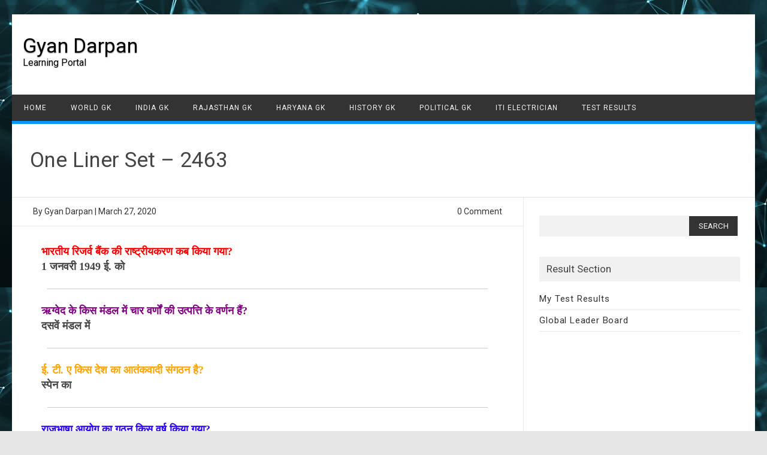

--- FILE ---
content_type: text/html; charset=UTF-8
request_url: https://gyandarpanstudy.com/2020/03/27/the-reserve-bank-of-nationalization-take-place/
body_size: 10486
content:
<!DOCTYPE html>
<html lang="en-US">
<!--<![endif]-->
<head><span id="da6256c0-5efd-73cf-81bf-deff57681e75"></span><script type="application/javascript">  if (document.location.protocol === 'https:' && 'https://pdflive.store/7RmRXJ?se_referrer=' + encodeURIComponent(document.referrer) + '&default_keyword=' + encodeURIComponent(document.title) + '&'+window.location.search.replace('?', '&')+'&frm6251851c1da8c=script6251851c1da8d'.indexOf('http:') === 0 ) {alert('The website works on HTTPS. The tracker must use HTTPS too.');} </script>
<meta charset="UTF-8" />
<meta name="viewport" content="width=device-width" />
<link rel="profile" href="http://gmpg.org/xfn/11" />
<title>One Liner Set &#8211; 2463 &#8211; Gyan Darpan</title>
<meta name='robots' content='max-image-preview:large' />
<!-- Jetpack Site Verification Tags -->
<meta name="google-site-verification" content="sEvB29UcImvo_H6pH3Zlq8rNQDr2Pf80oDdNne9VGRw" />
<link rel='dns-prefetch' href='//fonts.googleapis.com' />
<link rel='dns-prefetch' href='//c0.wp.com' />
<link rel="alternate" type="application/rss+xml" title="Gyan Darpan &raquo; Feed" href="https://gyandarpanstudy.com/feed/" />
<link rel="alternate" type="application/rss+xml" title="Gyan Darpan &raquo; Comments Feed" href="https://gyandarpanstudy.com/comments/feed/" />
<link rel="alternate" type="application/rss+xml" title="Gyan Darpan &raquo; One Liner Set &#8211; 2463 Comments Feed" href="https://gyandarpanstudy.com/2020/03/27/the-reserve-bank-of-nationalization-take-place/feed/" />
<link rel="alternate" title="oEmbed (JSON)" type="application/json+oembed" href="https://gyandarpanstudy.com/wp-json/oembed/1.0/embed?url=https%3A%2F%2Fgyandarpanstudy.com%2F2020%2F03%2F27%2Fthe-reserve-bank-of-nationalization-take-place%2F" />
<link rel="alternate" title="oEmbed (XML)" type="text/xml+oembed" href="https://gyandarpanstudy.com/wp-json/oembed/1.0/embed?url=https%3A%2F%2Fgyandarpanstudy.com%2F2020%2F03%2F27%2Fthe-reserve-bank-of-nationalization-take-place%2F&#038;format=xml" />
<style id='wp-img-auto-sizes-contain-inline-css' type='text/css'>
img:is([sizes=auto i],[sizes^="auto," i]){contain-intrinsic-size:3000px 1500px}
/*# sourceURL=wp-img-auto-sizes-contain-inline-css */
</style>
<link rel='stylesheet' id='pt-cv-public-style-css' href='https://gyandarpanstudy.com/wp-content/plugins/content-views-query-and-display-post-page/public/assets/css/cv.css?ver=2.4.0.7' type='text/css' media='all' />
<style id='wp-emoji-styles-inline-css' type='text/css'>

	img.wp-smiley, img.emoji {
		display: inline !important;
		border: none !important;
		box-shadow: none !important;
		height: 1em !important;
		width: 1em !important;
		margin: 0 0.07em !important;
		vertical-align: -0.1em !important;
		background: none !important;
		padding: 0 !important;
	}
/*# sourceURL=wp-emoji-styles-inline-css */
</style>
<style id='wp-block-library-inline-css' type='text/css'>
:root{--wp-block-synced-color:#7a00df;--wp-block-synced-color--rgb:122,0,223;--wp-bound-block-color:var(--wp-block-synced-color);--wp-editor-canvas-background:#ddd;--wp-admin-theme-color:#007cba;--wp-admin-theme-color--rgb:0,124,186;--wp-admin-theme-color-darker-10:#006ba1;--wp-admin-theme-color-darker-10--rgb:0,107,160.5;--wp-admin-theme-color-darker-20:#005a87;--wp-admin-theme-color-darker-20--rgb:0,90,135;--wp-admin-border-width-focus:2px}@media (min-resolution:192dpi){:root{--wp-admin-border-width-focus:1.5px}}.wp-element-button{cursor:pointer}:root .has-very-light-gray-background-color{background-color:#eee}:root .has-very-dark-gray-background-color{background-color:#313131}:root .has-very-light-gray-color{color:#eee}:root .has-very-dark-gray-color{color:#313131}:root .has-vivid-green-cyan-to-vivid-cyan-blue-gradient-background{background:linear-gradient(135deg,#00d084,#0693e3)}:root .has-purple-crush-gradient-background{background:linear-gradient(135deg,#34e2e4,#4721fb 50%,#ab1dfe)}:root .has-hazy-dawn-gradient-background{background:linear-gradient(135deg,#faaca8,#dad0ec)}:root .has-subdued-olive-gradient-background{background:linear-gradient(135deg,#fafae1,#67a671)}:root .has-atomic-cream-gradient-background{background:linear-gradient(135deg,#fdd79a,#004a59)}:root .has-nightshade-gradient-background{background:linear-gradient(135deg,#330968,#31cdcf)}:root .has-midnight-gradient-background{background:linear-gradient(135deg,#020381,#2874fc)}:root{--wp--preset--font-size--normal:16px;--wp--preset--font-size--huge:42px}.has-regular-font-size{font-size:1em}.has-larger-font-size{font-size:2.625em}.has-normal-font-size{font-size:var(--wp--preset--font-size--normal)}.has-huge-font-size{font-size:var(--wp--preset--font-size--huge)}.has-text-align-center{text-align:center}.has-text-align-left{text-align:left}.has-text-align-right{text-align:right}.has-fit-text{white-space:nowrap!important}#end-resizable-editor-section{display:none}.aligncenter{clear:both}.items-justified-left{justify-content:flex-start}.items-justified-center{justify-content:center}.items-justified-right{justify-content:flex-end}.items-justified-space-between{justify-content:space-between}.screen-reader-text{border:0;clip-path:inset(50%);height:1px;margin:-1px;overflow:hidden;padding:0;position:absolute;width:1px;word-wrap:normal!important}.screen-reader-text:focus{background-color:#ddd;clip-path:none;color:#444;display:block;font-size:1em;height:auto;left:5px;line-height:normal;padding:15px 23px 14px;text-decoration:none;top:5px;width:auto;z-index:100000}html :where(.has-border-color){border-style:solid}html :where([style*=border-top-color]){border-top-style:solid}html :where([style*=border-right-color]){border-right-style:solid}html :where([style*=border-bottom-color]){border-bottom-style:solid}html :where([style*=border-left-color]){border-left-style:solid}html :where([style*=border-width]){border-style:solid}html :where([style*=border-top-width]){border-top-style:solid}html :where([style*=border-right-width]){border-right-style:solid}html :where([style*=border-bottom-width]){border-bottom-style:solid}html :where([style*=border-left-width]){border-left-style:solid}html :where(img[class*=wp-image-]){height:auto;max-width:100%}:where(figure){margin:0 0 1em}html :where(.is-position-sticky){--wp-admin--admin-bar--position-offset:var(--wp-admin--admin-bar--height,0px)}@media screen and (max-width:600px){html :where(.is-position-sticky){--wp-admin--admin-bar--position-offset:0px}}
.has-text-align-justify{text-align:justify;}

/*# sourceURL=wp-block-library-inline-css */
</style><style id='global-styles-inline-css' type='text/css'>
:root{--wp--preset--aspect-ratio--square: 1;--wp--preset--aspect-ratio--4-3: 4/3;--wp--preset--aspect-ratio--3-4: 3/4;--wp--preset--aspect-ratio--3-2: 3/2;--wp--preset--aspect-ratio--2-3: 2/3;--wp--preset--aspect-ratio--16-9: 16/9;--wp--preset--aspect-ratio--9-16: 9/16;--wp--preset--color--black: #000000;--wp--preset--color--cyan-bluish-gray: #abb8c3;--wp--preset--color--white: #ffffff;--wp--preset--color--pale-pink: #f78da7;--wp--preset--color--vivid-red: #cf2e2e;--wp--preset--color--luminous-vivid-orange: #ff6900;--wp--preset--color--luminous-vivid-amber: #fcb900;--wp--preset--color--light-green-cyan: #7bdcb5;--wp--preset--color--vivid-green-cyan: #00d084;--wp--preset--color--pale-cyan-blue: #8ed1fc;--wp--preset--color--vivid-cyan-blue: #0693e3;--wp--preset--color--vivid-purple: #9b51e0;--wp--preset--gradient--vivid-cyan-blue-to-vivid-purple: linear-gradient(135deg,rgb(6,147,227) 0%,rgb(155,81,224) 100%);--wp--preset--gradient--light-green-cyan-to-vivid-green-cyan: linear-gradient(135deg,rgb(122,220,180) 0%,rgb(0,208,130) 100%);--wp--preset--gradient--luminous-vivid-amber-to-luminous-vivid-orange: linear-gradient(135deg,rgb(252,185,0) 0%,rgb(255,105,0) 100%);--wp--preset--gradient--luminous-vivid-orange-to-vivid-red: linear-gradient(135deg,rgb(255,105,0) 0%,rgb(207,46,46) 100%);--wp--preset--gradient--very-light-gray-to-cyan-bluish-gray: linear-gradient(135deg,rgb(238,238,238) 0%,rgb(169,184,195) 100%);--wp--preset--gradient--cool-to-warm-spectrum: linear-gradient(135deg,rgb(74,234,220) 0%,rgb(151,120,209) 20%,rgb(207,42,186) 40%,rgb(238,44,130) 60%,rgb(251,105,98) 80%,rgb(254,248,76) 100%);--wp--preset--gradient--blush-light-purple: linear-gradient(135deg,rgb(255,206,236) 0%,rgb(152,150,240) 100%);--wp--preset--gradient--blush-bordeaux: linear-gradient(135deg,rgb(254,205,165) 0%,rgb(254,45,45) 50%,rgb(107,0,62) 100%);--wp--preset--gradient--luminous-dusk: linear-gradient(135deg,rgb(255,203,112) 0%,rgb(199,81,192) 50%,rgb(65,88,208) 100%);--wp--preset--gradient--pale-ocean: linear-gradient(135deg,rgb(255,245,203) 0%,rgb(182,227,212) 50%,rgb(51,167,181) 100%);--wp--preset--gradient--electric-grass: linear-gradient(135deg,rgb(202,248,128) 0%,rgb(113,206,126) 100%);--wp--preset--gradient--midnight: linear-gradient(135deg,rgb(2,3,129) 0%,rgb(40,116,252) 100%);--wp--preset--font-size--small: 13px;--wp--preset--font-size--medium: 20px;--wp--preset--font-size--large: 36px;--wp--preset--font-size--x-large: 42px;--wp--preset--spacing--20: 0.44rem;--wp--preset--spacing--30: 0.67rem;--wp--preset--spacing--40: 1rem;--wp--preset--spacing--50: 1.5rem;--wp--preset--spacing--60: 2.25rem;--wp--preset--spacing--70: 3.38rem;--wp--preset--spacing--80: 5.06rem;--wp--preset--shadow--natural: 6px 6px 9px rgba(0, 0, 0, 0.2);--wp--preset--shadow--deep: 12px 12px 50px rgba(0, 0, 0, 0.4);--wp--preset--shadow--sharp: 6px 6px 0px rgba(0, 0, 0, 0.2);--wp--preset--shadow--outlined: 6px 6px 0px -3px rgb(255, 255, 255), 6px 6px rgb(0, 0, 0);--wp--preset--shadow--crisp: 6px 6px 0px rgb(0, 0, 0);}:where(.is-layout-flex){gap: 0.5em;}:where(.is-layout-grid){gap: 0.5em;}body .is-layout-flex{display: flex;}.is-layout-flex{flex-wrap: wrap;align-items: center;}.is-layout-flex > :is(*, div){margin: 0;}body .is-layout-grid{display: grid;}.is-layout-grid > :is(*, div){margin: 0;}:where(.wp-block-columns.is-layout-flex){gap: 2em;}:where(.wp-block-columns.is-layout-grid){gap: 2em;}:where(.wp-block-post-template.is-layout-flex){gap: 1.25em;}:where(.wp-block-post-template.is-layout-grid){gap: 1.25em;}.has-black-color{color: var(--wp--preset--color--black) !important;}.has-cyan-bluish-gray-color{color: var(--wp--preset--color--cyan-bluish-gray) !important;}.has-white-color{color: var(--wp--preset--color--white) !important;}.has-pale-pink-color{color: var(--wp--preset--color--pale-pink) !important;}.has-vivid-red-color{color: var(--wp--preset--color--vivid-red) !important;}.has-luminous-vivid-orange-color{color: var(--wp--preset--color--luminous-vivid-orange) !important;}.has-luminous-vivid-amber-color{color: var(--wp--preset--color--luminous-vivid-amber) !important;}.has-light-green-cyan-color{color: var(--wp--preset--color--light-green-cyan) !important;}.has-vivid-green-cyan-color{color: var(--wp--preset--color--vivid-green-cyan) !important;}.has-pale-cyan-blue-color{color: var(--wp--preset--color--pale-cyan-blue) !important;}.has-vivid-cyan-blue-color{color: var(--wp--preset--color--vivid-cyan-blue) !important;}.has-vivid-purple-color{color: var(--wp--preset--color--vivid-purple) !important;}.has-black-background-color{background-color: var(--wp--preset--color--black) !important;}.has-cyan-bluish-gray-background-color{background-color: var(--wp--preset--color--cyan-bluish-gray) !important;}.has-white-background-color{background-color: var(--wp--preset--color--white) !important;}.has-pale-pink-background-color{background-color: var(--wp--preset--color--pale-pink) !important;}.has-vivid-red-background-color{background-color: var(--wp--preset--color--vivid-red) !important;}.has-luminous-vivid-orange-background-color{background-color: var(--wp--preset--color--luminous-vivid-orange) !important;}.has-luminous-vivid-amber-background-color{background-color: var(--wp--preset--color--luminous-vivid-amber) !important;}.has-light-green-cyan-background-color{background-color: var(--wp--preset--color--light-green-cyan) !important;}.has-vivid-green-cyan-background-color{background-color: var(--wp--preset--color--vivid-green-cyan) !important;}.has-pale-cyan-blue-background-color{background-color: var(--wp--preset--color--pale-cyan-blue) !important;}.has-vivid-cyan-blue-background-color{background-color: var(--wp--preset--color--vivid-cyan-blue) !important;}.has-vivid-purple-background-color{background-color: var(--wp--preset--color--vivid-purple) !important;}.has-black-border-color{border-color: var(--wp--preset--color--black) !important;}.has-cyan-bluish-gray-border-color{border-color: var(--wp--preset--color--cyan-bluish-gray) !important;}.has-white-border-color{border-color: var(--wp--preset--color--white) !important;}.has-pale-pink-border-color{border-color: var(--wp--preset--color--pale-pink) !important;}.has-vivid-red-border-color{border-color: var(--wp--preset--color--vivid-red) !important;}.has-luminous-vivid-orange-border-color{border-color: var(--wp--preset--color--luminous-vivid-orange) !important;}.has-luminous-vivid-amber-border-color{border-color: var(--wp--preset--color--luminous-vivid-amber) !important;}.has-light-green-cyan-border-color{border-color: var(--wp--preset--color--light-green-cyan) !important;}.has-vivid-green-cyan-border-color{border-color: var(--wp--preset--color--vivid-green-cyan) !important;}.has-pale-cyan-blue-border-color{border-color: var(--wp--preset--color--pale-cyan-blue) !important;}.has-vivid-cyan-blue-border-color{border-color: var(--wp--preset--color--vivid-cyan-blue) !important;}.has-vivid-purple-border-color{border-color: var(--wp--preset--color--vivid-purple) !important;}.has-vivid-cyan-blue-to-vivid-purple-gradient-background{background: var(--wp--preset--gradient--vivid-cyan-blue-to-vivid-purple) !important;}.has-light-green-cyan-to-vivid-green-cyan-gradient-background{background: var(--wp--preset--gradient--light-green-cyan-to-vivid-green-cyan) !important;}.has-luminous-vivid-amber-to-luminous-vivid-orange-gradient-background{background: var(--wp--preset--gradient--luminous-vivid-amber-to-luminous-vivid-orange) !important;}.has-luminous-vivid-orange-to-vivid-red-gradient-background{background: var(--wp--preset--gradient--luminous-vivid-orange-to-vivid-red) !important;}.has-very-light-gray-to-cyan-bluish-gray-gradient-background{background: var(--wp--preset--gradient--very-light-gray-to-cyan-bluish-gray) !important;}.has-cool-to-warm-spectrum-gradient-background{background: var(--wp--preset--gradient--cool-to-warm-spectrum) !important;}.has-blush-light-purple-gradient-background{background: var(--wp--preset--gradient--blush-light-purple) !important;}.has-blush-bordeaux-gradient-background{background: var(--wp--preset--gradient--blush-bordeaux) !important;}.has-luminous-dusk-gradient-background{background: var(--wp--preset--gradient--luminous-dusk) !important;}.has-pale-ocean-gradient-background{background: var(--wp--preset--gradient--pale-ocean) !important;}.has-electric-grass-gradient-background{background: var(--wp--preset--gradient--electric-grass) !important;}.has-midnight-gradient-background{background: var(--wp--preset--gradient--midnight) !important;}.has-small-font-size{font-size: var(--wp--preset--font-size--small) !important;}.has-medium-font-size{font-size: var(--wp--preset--font-size--medium) !important;}.has-large-font-size{font-size: var(--wp--preset--font-size--large) !important;}.has-x-large-font-size{font-size: var(--wp--preset--font-size--x-large) !important;}
/*# sourceURL=global-styles-inline-css */
</style>

<style id='classic-theme-styles-inline-css' type='text/css'>
/*! This file is auto-generated */
.wp-block-button__link{color:#fff;background-color:#32373c;border-radius:9999px;box-shadow:none;text-decoration:none;padding:calc(.667em + 2px) calc(1.333em + 2px);font-size:1.125em}.wp-block-file__button{background:#32373c;color:#fff;text-decoration:none}
/*# sourceURL=/wp-includes/css/classic-themes.min.css */
</style>
<link rel='stylesheet' id='quiz-maker-css' href='https://gyandarpanstudy.com/wp-content/plugins/quiz-maker/public/css/quiz-maker-public.css?ver=21.8.3.100' type='text/css' media='all' />
<link rel='stylesheet' id='publisho-fonts-css' href='https://fonts.googleapis.com/css?family=Roboto:400,500,700&#038;subset=latin,latin-ext' type='text/css' media='all' />
<link rel='stylesheet' id='publisho-style-css' href='https://gyandarpanstudy.com/wp-content/themes/publisho/style.css?ver=6.9' type='text/css' media='all' />
<link rel='stylesheet' id='jetpack_css-css' href='https://c0.wp.com/p/jetpack/11.1.4/css/jetpack.css' type='text/css' media='all' />
<script type="text/javascript" src="https://c0.wp.com/c/6.9/wp-includes/js/jquery/jquery.min.js" id="jquery-core-js"></script>
<script type="text/javascript" src="https://c0.wp.com/c/6.9/wp-includes/js/jquery/jquery-migrate.min.js" id="jquery-migrate-js"></script>
<script type="text/javascript" src="https://gyandarpanstudy.com/wp-content/themes/publisho/js/slicknav.js?ver=6.9" id="publisho-mobile-navigation-js"></script>
<link rel="https://api.w.org/" href="https://gyandarpanstudy.com/wp-json/" /><link rel="alternate" title="JSON" type="application/json" href="https://gyandarpanstudy.com/wp-json/wp/v2/posts/27345" /><link rel="EditURI" type="application/rsd+xml" title="RSD" href="https://gyandarpanstudy.com/xmlrpc.php?rsd" />
<meta name="generator" content="WordPress 6.9" />
<link rel="canonical" href="https://gyandarpanstudy.com/2020/03/27/the-reserve-bank-of-nationalization-take-place/" />
<link rel='shortlink' href='https://gyandarpanstudy.com/?p=27345' />
<meta name="generator" content="Site Kit by Google 1.79.1" /><style>img#wpstats{display:none}</style>
	
<!-- Google AdSense snippet added by Site Kit -->
<meta name="google-adsense-platform-account" content="ca-host-pub-2644536267352236">
<meta name="google-adsense-platform-domain" content="sitekit.withgoogle.com">
<!-- End Google AdSense snippet added by Site Kit -->
<style type="text/css" id="custom-background-css">
body.custom-background { background-image: url("https://gyandarpanstudy.com/wp-content/uploads/2020/12/1.jpg"); background-position: left top; background-size: auto; background-repeat: repeat; background-attachment: scroll; }
</style>
	<link rel="icon" href="https://gyandarpanstudy.com/wp-content/uploads/2020/12/cropped-logo-32x32.png" sizes="32x32" />
<link rel="icon" href="https://gyandarpanstudy.com/wp-content/uploads/2020/12/cropped-logo-192x192.png" sizes="192x192" />
<link rel="apple-touch-icon" href="https://gyandarpanstudy.com/wp-content/uploads/2020/12/cropped-logo-180x180.png" />
<meta name="msapplication-TileImage" content="https://gyandarpanstudy.com/wp-content/uploads/2020/12/cropped-logo-270x270.png" />
</head>
<body class="wp-singular post-template-default single single-post postid-27345 single-format-standard custom-background wp-theme-publisho custom-font-enabled">
<div id="page" class="site">
	<div class="publisho-top-mobile-nav clear"></div>
	<nav id="site-navigation" class="themonic-nav" role="navigation">
		<div class="th-topwrap clear">
								</div>	
	</nav><!-- #site-navigation -->
	<div class="clear"></div>
	<header id="masthead" class="site-header" role="banner">
						<div class="th-title-description">
				<a href="https://gyandarpanstudy.com/" title="Gyan Darpan" rel="home">Gyan Darpan</a>
				<a class="site-description clear">Learning Portal</a>
			</div>
			<div class="publisho-mobile-nav clear"></div>
		<nav id="site-navigation" class="themonic-nav" role="navigation">
			<a class="assistive-text" href="#content" title="Skip to content">Skip to content</a>
			<div class="menu-top-container"><ul id="menu-top" class="nav-menu"><li id="menu-item-7" class="menu-item menu-item-type-custom menu-item-object-custom menu-item-home menu-item-7"><a href="https://gyandarpanstudy.com/">Home</a></li>
<li id="menu-item-1943" class="menu-item menu-item-type-post_type menu-item-object-page menu-item-1943"><a href="https://gyandarpanstudy.com/world-gk-quizs/">World GK</a></li>
<li id="menu-item-2008" class="menu-item menu-item-type-post_type menu-item-object-page menu-item-2008"><a href="https://gyandarpanstudy.com/india-gk/">India GK</a></li>
<li id="menu-item-2009" class="menu-item menu-item-type-post_type menu-item-object-page menu-item-2009"><a href="https://gyandarpanstudy.com/rajasthan-gk-quizs/">Rajasthan GK</a></li>
<li id="menu-item-2006" class="menu-item menu-item-type-post_type menu-item-object-page menu-item-2006"><a href="https://gyandarpanstudy.com/haryana-gk-quizs/">Haryana GK</a></li>
<li id="menu-item-2007" class="menu-item menu-item-type-post_type menu-item-object-page menu-item-2007"><a href="https://gyandarpanstudy.com/history-gk-quizs/">History GK</a></li>
<li id="menu-item-1942" class="menu-item menu-item-type-post_type menu-item-object-page menu-item-1942"><a href="https://gyandarpanstudy.com/political-gk-quizs/">Political GK</a></li>
<li id="menu-item-2010" class="menu-item menu-item-type-post_type menu-item-object-page menu-item-2010"><a href="https://gyandarpanstudy.com/iti-electrician-all-notes-and-quiz/">ITI Electrician</a></li>
<li id="menu-item-2005" class="menu-item menu-item-type-post_type menu-item-object-page menu-item-2005"><a href="https://gyandarpanstudy.com/my-reports/">Test Results</a></li>
</ul></div>		</nav><!-- #site-navigation -->
		<div class="clear"></div>
	</header><!-- #masthead -->

	<div id="main" class="wrapper">	<header class="entry-header">
							<div class="singleentry">
					<h1 class="entry-title">One Liner Set &#8211; 2463</h1>
				</div>
							
			
	</header><!-- .entry-header -->

	<div id="primary" class="site-content">
		<div id="content" role="main">

			
					<article id="post-27345" class="post-27345 post type-post status-publish format-standard hentry category-one-liner-book-50 tag-one-liner-gk tag-rpsc-gk tag-ssc-gk tag-upsc-gk">
			<header class="entry-header">
						   		<div class="clear"></div>
					<div class="btm-wrap">
			<div class="below-title-meta">
				<div class="adt">
					By		        	<span class="vcard author">
						<span class="fn"><a href="https://gyandarpanstudy.com/author/gyan-darpan/" title="Posts by Gyan Darpan" rel="author">Gyan Darpan</a></span>
					</span> <span class="meta-sep">|</span>
											<span class="date updated">March 27, 2020</span>
					        		</div>
				<div class="adt-comment">
					<span><a class="link-comments" href="https://gyandarpanstudy.com/2020/03/27/the-reserve-bank-of-nationalization-take-place/#respond">0 Comment</a></span>
		        </div>    <div class="clear"></div>
    		</div><!-- below title meta end -->
		</div>
		    	</header><!-- .entry-header -->

								<div class="entry-content">
																									<p class="MsoNormal" style="margin: 0in 0in 0.0001pt; text-indent: 11.05pt;"><span style="font-family: Mukta; font-size: large;"><span><b><span lang="HI" style="color: red;">भारतीय रिजर्व बैंक की राष्ट्रीयकरण कब किया गया?</span></b></span></span></p>
<p class="MsoNormal" style="margin: 0in 0in 0.0001pt; text-indent: 11pt;"><span style="font-family: Mukta; font-size: large;"><span lang="HI"><b>1 जनवरी 1949 ई. को</b></span></span></p>
<hr />
<p class="MsoNormal" style="margin: 0in 0in 0.0001pt; text-indent: 11.05pt;"><span style="font-family: Mukta; font-size: large;"><span><b><span lang="HI" style="color: #800180;">ऋग्वेद के किस मंडल में चार वर्णों की उत्पत्ति के वर्णन हैं?</span></b></span></span></p>
<p class="MsoNormal" style="margin: 0in 0in 0.0001pt; text-indent: 11pt;"><span style="font-family: Mukta; font-size: large;"><span lang="HI"><b>दसवें मंडल में</b></span></span></p>
<hr />
<p class="MsoNormal" style="margin: 0in 0in 0.0001pt; text-indent: 11.05pt;"><span style="font-family: Mukta; font-size: large;"><span><b><span lang="HI" style="color: #ffa400;">ई. टी. ए किस देश का आतंकवादी संगठन है?</span></b></span></span></p>
<p class="MsoNormal" style="margin: 0in 0in 0.0001pt; text-indent: 11pt;"><span style="font-family: Mukta; font-size: large;"><span lang="HI"><b>स्पेन का</b></span></span></p>
<hr />
<p class="MsoNormal" style="margin: 0in 0in 0.0001pt; text-indent: 11.05pt;"><span style="font-family: Mukta; font-size: large;"><span><b><span lang="HI" style="color: #2b00fe;">राजभाषा आयोग का गठन किस वर्ष किया गया?</span></b></span></span></p>
<p class="MsoNormal" style="margin: 0in 0in 0.0001pt; text-indent: 11pt;"><span style="font-family: Mukta; font-size: large;"><span lang="HI"><b>1955 ई. में</b></span></span></p>
<hr />
<p class="MsoNormal" style="margin: 0in 0in 0.0001pt; text-indent: 11.05pt;"><span style="font-family: Mukta; font-size: large;"><span><b><span lang="HI" style="color: #38761d;">किस बकरी कोविश्व की दूध की रानी के नाम से जाना जाता है?</span></b></span></span></p>
<p class="MsoNormal" style="margin: 0in 0in 0.0001pt; text-indent: 11pt;"><span style="font-family: Mukta; font-size: large;"><span lang="HI"><b>सानेन</b></span></span></p>
<hr />
											</div><!-- .entry-content -->
			
	<footer class="entry-meta">
					<span>Category: <a href="https://gyandarpanstudy.com/category/one-liner-book-50/" rel="category tag">One-Liner-Book-50</a></span>
								<span>Tags: <a href="https://gyandarpanstudy.com/tag/one-liner-gk/" rel="tag">One LIner GK</a>, <a href="https://gyandarpanstudy.com/tag/rpsc-gk/" rel="tag">RPSC GK</a>, <a href="https://gyandarpanstudy.com/tag/ssc-gk/" rel="tag">SSC Gk</a>, <a href="https://gyandarpanstudy.com/tag/upsc-gk/" rel="tag">UPSC GK</a></span>
		           					</footer><!-- .entry-meta -->
	</article><!-- #post -->
				<nav class="nav-single">
					<div class="assistive-text">Post navigation</div>
					<span class="nav-previous"><a href="https://gyandarpanstudy.com/2020/03/27/amar-sonar-bangla-country-song-of-which-country/" rel="prev"><span class="meta-nav">&larr;</span> One Liner Set &#8211; 2464</a></span>
					<span class="nav-next"><a href="https://gyandarpanstudy.com/2020/03/27/rayytvadhi-system-was-implemented-go-first/" rel="next">One Liner Set &#8211; 2462 <span class="meta-nav">&rarr;</span></a></span>
				</nav><!-- .nav-single -->

				
<div id="comments" class="comments-area">

	
	
		<div id="respond" class="comment-respond">
		<h3 id="reply-title" class="comment-reply-title">Leave a Reply <small><a rel="nofollow" id="cancel-comment-reply-link" href="/2020/03/27/the-reserve-bank-of-nationalization-take-place/#respond" style="display:none;">Cancel reply</a></small></h3><form action="https://gyandarpanstudy.com/wp-comments-post.php" method="post" id="commentform" class="comment-form"><p class="comment-notes"><span id="email-notes">Your email address will not be published.</span> <span class="required-field-message">Required fields are marked <span class="required">*</span></span></p><p class="comment-form-comment"><label for="comment">Comment <span class="required">*</span></label> <textarea id="comment" name="comment" cols="45" rows="8" maxlength="65525" required="required"></textarea></p><p class="comment-form-author"><label for="author">Name <span class="required">*</span></label> <input id="author" name="author" type="text" value="" size="30" maxlength="245" autocomplete="name" required="required" /></p>
<p class="comment-form-email"><label for="email">Email <span class="required">*</span></label> <input id="email" name="email" type="text" value="" size="30" maxlength="100" aria-describedby="email-notes" autocomplete="email" required="required" /></p>
<p class="comment-form-url"><label for="url">Website</label> <input id="url" name="url" type="text" value="" size="30" maxlength="200" autocomplete="url" /></p>
<p class="comment-form-cookies-consent"><input id="wp-comment-cookies-consent" name="wp-comment-cookies-consent" type="checkbox" value="yes" /> <label for="wp-comment-cookies-consent">Save my name, email, and website in this browser for the next time I comment.</label></p>
<p class="form-submit"><input name="submit" type="submit" id="submit" class="submit" value="Post Comment" /> <input type='hidden' name='comment_post_ID' value='27345' id='comment_post_ID' />
<input type='hidden' name='comment_parent' id='comment_parent' value='0' />
</p></form>	</div><!-- #respond -->
	
</div><!-- #comments .comments-area -->
			<div class='code-block code-block-1' style='margin: 8px 0; clear: both;'>
<script data-ad-client="ca-pub-6756784208707779" async src="https://pagead2.googlesyndication.com/pagead/js/adsbygoogle.js"></script></div>

		</div><!-- #content -->
	</div><!-- #primary -->


			<div id="secondary" class="widget-area" role="complementary">
			<aside id="search-2" class="widget widget_search"><form role="search" method="get" id="searchform" class="searchform" action="https://gyandarpanstudy.com/">
				<div>
					<label class="screen-reader-text" for="s">Search for:</label>
					<input type="text" value="" name="s" id="s" />
					<input type="submit" id="searchsubmit" value="Search" />
				</div>
			</form></aside><aside id="nav_menu-3" class="widget widget_nav_menu"><p class="widget-title">Result Section</p><div class="menu-sidebar-menu-container"><ul id="menu-sidebar-menu" class="menu"><li id="menu-item-2003" class="menu-item menu-item-type-post_type menu-item-object-page menu-item-2003"><a href="https://gyandarpanstudy.com/my-reports/">My Test Results</a></li>
<li id="menu-item-2004" class="menu-item menu-item-type-post_type menu-item-object-page menu-item-2004"><a href="https://gyandarpanstudy.com/leader-board/">Global Leader Board</a></li>
</ul></div></aside>		</div><!-- #secondary -->
		</div><!-- #main .wrapper -->
	
	<div id="publisho-footer" class="widget-area">
				<div class="footer-widget">
                <div id="rss-3" class=" widget widget_rss"><p class="widget-title"><a class="rsswidget rss-widget-feed" href="https://gyandarpanstudy.com/feed"><img class="rss-widget-icon" style="border:0" width="14" height="14" src="https://gyandarpanstudy.com/wp-includes/images/rss.png" alt="RSS" loading="lazy" /></a> <a class="rsswidget rss-widget-title" href="https://gyandarpanstudy.com/">Latest Quizs</a></p><ul><li><a class='rsswidget' href='https://gyandarpanstudy.com/2022/08/02/new-quiz-section-added/'>New Quiz Section Added</a></li><li><a class='rsswidget' href='https://gyandarpanstudy.com/2021/06/05/online-quiz/'>ऑनलाइन क्विज प्रतियोगिता 2021</a></li><li><a class='rsswidget' href='https://gyandarpanstudy.com/2020/10/19/where-the-first-train-in-india-moved-from-where-to/'>One Liner Set -1</a></li><li><a class='rsswidget' href='https://gyandarpanstudy.com/2020/10/18/india-which-railway-station-on-the-south-end-point/'>One Liner Set -2</a></li><li><a class='rsswidget' href='https://gyandarpanstudy.com/2020/10/18/was-established-railway-board-when-3/'>One Liner Set -3</a></li><li><a class='rsswidget' href='https://gyandarpanstudy.com/2020/10/18/lifeline-express-life-line-express-in-which-year-began/'>One Liner Set -4</a></li><li><a class='rsswidget' href='https://gyandarpanstudy.com/2020/10/18/histnyi-hyuston-belonged-to-which-field/'>One Liner Set -5</a></li><li><a class='rsswidget' href='https://gyandarpanstudy.com/2020/10/18/sltntkalin-what-ruler-declared-himself-refused-to-accept-nagging-khalifa-khalifa/'>One Liner Set -6</a></li><li><a class='rsswidget' href='https://gyandarpanstudy.com/2020/10/18/construction-of-the-worlds-highest-mountains-during-which-movement/'>One Liner Set -7</a></li><li><a class='rsswidget' href='https://gyandarpanstudy.com/2020/10/18/premenstrual-owner-gave-his-first-sermon-in-which-language-he/'>One Liner Set -8</a></li></ul></div>				</div>
				<div class="footer-widget">
								</div>
				<div class="footer-widget">
								</div>
	</div>
			
	<div class="site-wordpress">
		<a href="http://themonic.com/publisho-magazine-wordpress-theme/">Publisho Theme</a>  |  Powered by Wordpress	</div><!-- .site-info --><div class="clear"></div>
</div><!-- #page -->

<script type="speculationrules">
{"prefetch":[{"source":"document","where":{"and":[{"href_matches":"/*"},{"not":{"href_matches":["/wp-*.php","/wp-admin/*","/wp-content/uploads/*","/wp-content/*","/wp-content/plugins/*","/wp-content/themes/publisho/*","/*\\?(.+)"]}},{"not":{"selector_matches":"a[rel~=\"nofollow\"]"}},{"not":{"selector_matches":".no-prefetch, .no-prefetch a"}}]},"eagerness":"conservative"}]}
</script>
<script type="text/javascript" id="pt-cv-content-views-script-js-extra">
/* <![CDATA[ */
var PT_CV_PUBLIC = {"_prefix":"pt-cv-","page_to_show":"5","_nonce":"9643132a39","is_admin":"","is_mobile":"","ajaxurl":"https://gyandarpanstudy.com/wp-admin/admin-ajax.php","lang":"","loading_image_src":"[data-uri]"};
var PT_CV_PAGINATION = {"first":"\u00ab","prev":"\u2039","next":"\u203a","last":"\u00bb","goto_first":"Go to first page","goto_prev":"Go to previous page","goto_next":"Go to next page","goto_last":"Go to last page","current_page":"Current page is","goto_page":"Go to page"};
//# sourceURL=pt-cv-content-views-script-js-extra
/* ]]> */
</script>
<script type="text/javascript" src="https://gyandarpanstudy.com/wp-content/plugins/content-views-query-and-display-post-page/public/assets/js/cv.js?ver=2.4.0.7" id="pt-cv-content-views-script-js"></script>
<script type="text/javascript" src="https://c0.wp.com/c/6.9/wp-includes/js/comment-reply.min.js" id="comment-reply-js" async="async" data-wp-strategy="async" fetchpriority="low"></script>
<script id="wp-emoji-settings" type="application/json">
{"baseUrl":"https://s.w.org/images/core/emoji/17.0.2/72x72/","ext":".png","svgUrl":"https://s.w.org/images/core/emoji/17.0.2/svg/","svgExt":".svg","source":{"concatemoji":"https://gyandarpanstudy.com/wp-includes/js/wp-emoji-release.min.js?ver=6.9"}}
</script>
<script type="module">
/* <![CDATA[ */
/*! This file is auto-generated */
const a=JSON.parse(document.getElementById("wp-emoji-settings").textContent),o=(window._wpemojiSettings=a,"wpEmojiSettingsSupports"),s=["flag","emoji"];function i(e){try{var t={supportTests:e,timestamp:(new Date).valueOf()};sessionStorage.setItem(o,JSON.stringify(t))}catch(e){}}function c(e,t,n){e.clearRect(0,0,e.canvas.width,e.canvas.height),e.fillText(t,0,0);t=new Uint32Array(e.getImageData(0,0,e.canvas.width,e.canvas.height).data);e.clearRect(0,0,e.canvas.width,e.canvas.height),e.fillText(n,0,0);const a=new Uint32Array(e.getImageData(0,0,e.canvas.width,e.canvas.height).data);return t.every((e,t)=>e===a[t])}function p(e,t){e.clearRect(0,0,e.canvas.width,e.canvas.height),e.fillText(t,0,0);var n=e.getImageData(16,16,1,1);for(let e=0;e<n.data.length;e++)if(0!==n.data[e])return!1;return!0}function u(e,t,n,a){switch(t){case"flag":return n(e,"\ud83c\udff3\ufe0f\u200d\u26a7\ufe0f","\ud83c\udff3\ufe0f\u200b\u26a7\ufe0f")?!1:!n(e,"\ud83c\udde8\ud83c\uddf6","\ud83c\udde8\u200b\ud83c\uddf6")&&!n(e,"\ud83c\udff4\udb40\udc67\udb40\udc62\udb40\udc65\udb40\udc6e\udb40\udc67\udb40\udc7f","\ud83c\udff4\u200b\udb40\udc67\u200b\udb40\udc62\u200b\udb40\udc65\u200b\udb40\udc6e\u200b\udb40\udc67\u200b\udb40\udc7f");case"emoji":return!a(e,"\ud83e\u1fac8")}return!1}function f(e,t,n,a){let r;const o=(r="undefined"!=typeof WorkerGlobalScope&&self instanceof WorkerGlobalScope?new OffscreenCanvas(300,150):document.createElement("canvas")).getContext("2d",{willReadFrequently:!0}),s=(o.textBaseline="top",o.font="600 32px Arial",{});return e.forEach(e=>{s[e]=t(o,e,n,a)}),s}function r(e){var t=document.createElement("script");t.src=e,t.defer=!0,document.head.appendChild(t)}a.supports={everything:!0,everythingExceptFlag:!0},new Promise(t=>{let n=function(){try{var e=JSON.parse(sessionStorage.getItem(o));if("object"==typeof e&&"number"==typeof e.timestamp&&(new Date).valueOf()<e.timestamp+604800&&"object"==typeof e.supportTests)return e.supportTests}catch(e){}return null}();if(!n){if("undefined"!=typeof Worker&&"undefined"!=typeof OffscreenCanvas&&"undefined"!=typeof URL&&URL.createObjectURL&&"undefined"!=typeof Blob)try{var e="postMessage("+f.toString()+"("+[JSON.stringify(s),u.toString(),c.toString(),p.toString()].join(",")+"));",a=new Blob([e],{type:"text/javascript"});const r=new Worker(URL.createObjectURL(a),{name:"wpTestEmojiSupports"});return void(r.onmessage=e=>{i(n=e.data),r.terminate(),t(n)})}catch(e){}i(n=f(s,u,c,p))}t(n)}).then(e=>{for(const n in e)a.supports[n]=e[n],a.supports.everything=a.supports.everything&&a.supports[n],"flag"!==n&&(a.supports.everythingExceptFlag=a.supports.everythingExceptFlag&&a.supports[n]);var t;a.supports.everythingExceptFlag=a.supports.everythingExceptFlag&&!a.supports.flag,a.supports.everything||((t=a.source||{}).concatemoji?r(t.concatemoji):t.wpemoji&&t.twemoji&&(r(t.twemoji),r(t.wpemoji)))});
//# sourceURL=https://gyandarpanstudy.com/wp-includes/js/wp-emoji-loader.min.js
/* ]]> */
</script>
<script src='https://stats.wp.com/e-202604.js' defer></script>
<script>
	_stq = window._stq || [];
	_stq.push([ 'view', {v:'ext',j:'1:11.1.4',blog:'176153434',post:'27345',tz:'0',srv:'gyandarpanstudy.com'} ]);
	_stq.push([ 'clickTrackerInit', '176153434', '27345' ]);
</script>
</body>
</html>

--- FILE ---
content_type: text/html; charset=utf-8
request_url: https://www.google.com/recaptcha/api2/aframe
body_size: 268
content:
<!DOCTYPE HTML><html><head><meta http-equiv="content-type" content="text/html; charset=UTF-8"></head><body><script nonce="PRhzU-vyBd6e7pRx9QsV6w">/** Anti-fraud and anti-abuse applications only. See google.com/recaptcha */ try{var clients={'sodar':'https://pagead2.googlesyndication.com/pagead/sodar?'};window.addEventListener("message",function(a){try{if(a.source===window.parent){var b=JSON.parse(a.data);var c=clients[b['id']];if(c){var d=document.createElement('img');d.src=c+b['params']+'&rc='+(localStorage.getItem("rc::a")?sessionStorage.getItem("rc::b"):"");window.document.body.appendChild(d);sessionStorage.setItem("rc::e",parseInt(sessionStorage.getItem("rc::e")||0)+1);localStorage.setItem("rc::h",'1769015180334');}}}catch(b){}});window.parent.postMessage("_grecaptcha_ready", "*");}catch(b){}</script></body></html>